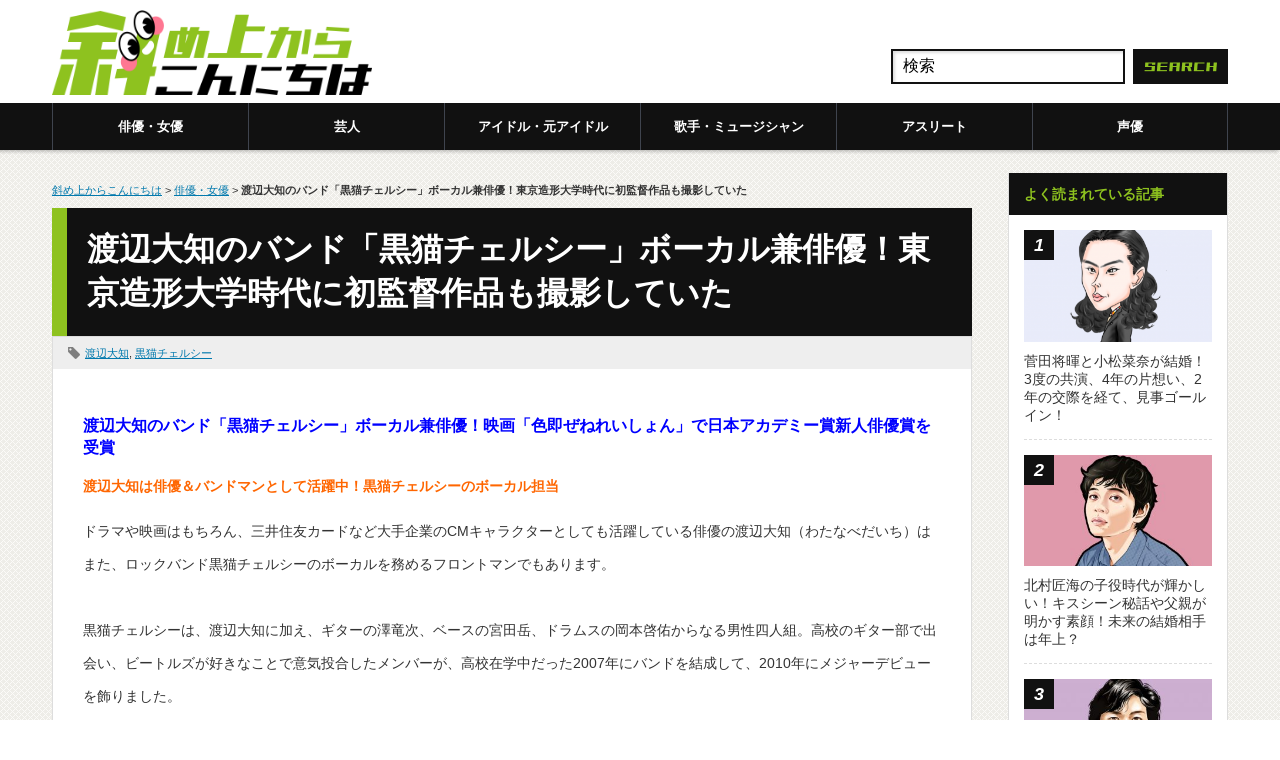

--- FILE ---
content_type: text/html; charset=UTF-8
request_url: https://anincline.com/watanabe-daichi/
body_size: 18943
content:
<!DOCTYPE html PUBLIC "-//W3C//DTD XHTML 1.1//EN" "https://www.w3.org/TR/xhtml11/DTD/xhtml11.dtd">
<!--[if lt IE 9]><html xmlns="https://www.w3.org/1999/xhtml" class="ie"><![endif]-->
<!--[if (gt IE 9)|!(IE)]><!--><html xmlns="https://www.w3.org/1999/xhtml"><!--<![endif]-->
<head>
<meta http-equiv="Content-Type" content="text/html; charset=UTF-8" />
<meta http-equiv="X-UA-Compatible" content="IE=edge,chrome=1" />
<meta name="viewport" content="width=device-width" />
<title>渡辺大知のバンド「黒猫チェルシー」ボーカル兼俳優！東京造形大学時代に初監督作品も撮影していた | 斜め上からこんにちは（芸能人、有名人の過去、今、未来を応援するブログ！）</title>
<link rel="alternate" type="application/rss+xml" title="斜め上からこんにちは（芸能人、有名人の過去、今、未来を応援するブログ！） RSS Feed" href="https://anincline.com/feed/" />
<link rel="alternate" type="application/atom+xml" title="斜め上からこんにちは（芸能人、有名人の過去、今、未来を応援するブログ！） Atom Feed" href="https://anincline.com/feed/atom/" /> 
<link rel="pingback" href="https://anincline.com/xmlrpc.php" />


 

		<!-- All in One SEO 4.9.3 - aioseo.com -->
	<meta name="description" content="渡辺大知のバンド「黒猫チェルシー」ボーカル兼俳優！映画「色即ぜねれいしょん」で日本アカデミー賞新人俳優賞を受賞" />
	<meta name="robots" content="max-image-preview:large" />
	<meta name="author" content="takehanamaru"/>
	<link rel="canonical" href="https://anincline.com/watanabe-daichi/" />
	<meta name="generator" content="All in One SEO (AIOSEO) 4.9.3" />
		<meta property="og:locale" content="ja_JP" />
		<meta property="og:site_name" content="斜め上からこんにちは（芸能人、有名人の過去、今、未来を応援するブログ！） | 芸能人の過去、今、未来を斜め上から応援!!" />
		<meta property="og:type" content="article" />
		<meta property="og:title" content="渡辺大知のバンド「黒猫チェルシー」ボーカル兼俳優！東京造形大学時代に初監督作品も撮影していた | 斜め上からこんにちは（芸能人、有名人の過去、今、未来を応援するブログ！）" />
		<meta property="og:description" content="渡辺大知のバンド「黒猫チェルシー」ボーカル兼俳優！映画「色即ぜねれいしょん」で日本アカデミー賞新人俳優賞を受賞" />
		<meta property="og:url" content="https://anincline.com/watanabe-daichi/" />
		<meta property="article:published_time" content="2017-10-29T00:00:22+00:00" />
		<meta property="article:modified_time" content="2017-10-27T03:40:26+00:00" />
		<meta name="twitter:card" content="summary" />
		<meta name="twitter:title" content="渡辺大知のバンド「黒猫チェルシー」ボーカル兼俳優！東京造形大学時代に初監督作品も撮影していた | 斜め上からこんにちは（芸能人、有名人の過去、今、未来を応援するブログ！）" />
		<meta name="twitter:description" content="渡辺大知のバンド「黒猫チェルシー」ボーカル兼俳優！映画「色即ぜねれいしょん」で日本アカデミー賞新人俳優賞を受賞" />
		<script type="application/ld+json" class="aioseo-schema">
			{"@context":"https:\/\/schema.org","@graph":[{"@type":"Article","@id":"https:\/\/anincline.com\/watanabe-daichi\/#article","name":"\u6e21\u8fba\u5927\u77e5\u306e\u30d0\u30f3\u30c9\u300c\u9ed2\u732b\u30c1\u30a7\u30eb\u30b7\u30fc\u300d\u30dc\u30fc\u30ab\u30eb\u517c\u4ff3\u512a\uff01\u6771\u4eac\u9020\u5f62\u5927\u5b66\u6642\u4ee3\u306b\u521d\u76e3\u7763\u4f5c\u54c1\u3082\u64ae\u5f71\u3057\u3066\u3044\u305f | \u659c\u3081\u4e0a\u304b\u3089\u3053\u3093\u306b\u3061\u306f\uff08\u82b8\u80fd\u4eba\u3001\u6709\u540d\u4eba\u306e\u904e\u53bb\u3001\u4eca\u3001\u672a\u6765\u3092\u5fdc\u63f4\u3059\u308b\u30d6\u30ed\u30b0\uff01\uff09","headline":"\u6e21\u8fba\u5927\u77e5\u306e\u30d0\u30f3\u30c9\u300c\u9ed2\u732b\u30c1\u30a7\u30eb\u30b7\u30fc\u300d\u30dc\u30fc\u30ab\u30eb\u517c\u4ff3\u512a\uff01\u6771\u4eac\u9020\u5f62\u5927\u5b66\u6642\u4ee3\u306b\u521d\u76e3\u7763\u4f5c\u54c1\u3082\u64ae\u5f71\u3057\u3066\u3044\u305f","author":{"@id":"https:\/\/anincline.com\/author\/takehanamaru\/#author"},"publisher":{"@id":"https:\/\/anincline.com\/#organization"},"datePublished":"2017-10-29T09:00:22+09:00","dateModified":"2017-10-27T12:40:26+09:00","inLanguage":"ja","mainEntityOfPage":{"@id":"https:\/\/anincline.com\/watanabe-daichi\/#webpage"},"isPartOf":{"@id":"https:\/\/anincline.com\/watanabe-daichi\/#webpage"},"articleSection":"\u4ff3\u512a\u30fb\u5973\u512a, \u6b4c\u624b\u30fb\u30df\u30e5\u30fc\u30b8\u30b7\u30e3\u30f3, \u6e21\u8fba\u5927\u77e5, \u9ed2\u732b\u30c1\u30a7\u30eb\u30b7\u30fc"},{"@type":"BreadcrumbList","@id":"https:\/\/anincline.com\/watanabe-daichi\/#breadcrumblist","itemListElement":[{"@type":"ListItem","@id":"https:\/\/anincline.com#listItem","position":1,"name":"Home","item":"https:\/\/anincline.com","nextItem":{"@type":"ListItem","@id":"https:\/\/anincline.com\/category\/%e4%bf%b3%e5%84%aa%e3%83%bb%e5%a5%b3%e5%84%aa\/#listItem","name":"\u4ff3\u512a\u30fb\u5973\u512a"}},{"@type":"ListItem","@id":"https:\/\/anincline.com\/category\/%e4%bf%b3%e5%84%aa%e3%83%bb%e5%a5%b3%e5%84%aa\/#listItem","position":2,"name":"\u4ff3\u512a\u30fb\u5973\u512a","item":"https:\/\/anincline.com\/category\/%e4%bf%b3%e5%84%aa%e3%83%bb%e5%a5%b3%e5%84%aa\/","nextItem":{"@type":"ListItem","@id":"https:\/\/anincline.com\/watanabe-daichi\/#listItem","name":"\u6e21\u8fba\u5927\u77e5\u306e\u30d0\u30f3\u30c9\u300c\u9ed2\u732b\u30c1\u30a7\u30eb\u30b7\u30fc\u300d\u30dc\u30fc\u30ab\u30eb\u517c\u4ff3\u512a\uff01\u6771\u4eac\u9020\u5f62\u5927\u5b66\u6642\u4ee3\u306b\u521d\u76e3\u7763\u4f5c\u54c1\u3082\u64ae\u5f71\u3057\u3066\u3044\u305f"},"previousItem":{"@type":"ListItem","@id":"https:\/\/anincline.com#listItem","name":"Home"}},{"@type":"ListItem","@id":"https:\/\/anincline.com\/watanabe-daichi\/#listItem","position":3,"name":"\u6e21\u8fba\u5927\u77e5\u306e\u30d0\u30f3\u30c9\u300c\u9ed2\u732b\u30c1\u30a7\u30eb\u30b7\u30fc\u300d\u30dc\u30fc\u30ab\u30eb\u517c\u4ff3\u512a\uff01\u6771\u4eac\u9020\u5f62\u5927\u5b66\u6642\u4ee3\u306b\u521d\u76e3\u7763\u4f5c\u54c1\u3082\u64ae\u5f71\u3057\u3066\u3044\u305f","previousItem":{"@type":"ListItem","@id":"https:\/\/anincline.com\/category\/%e4%bf%b3%e5%84%aa%e3%83%bb%e5%a5%b3%e5%84%aa\/#listItem","name":"\u4ff3\u512a\u30fb\u5973\u512a"}}]},{"@type":"Organization","@id":"https:\/\/anincline.com\/#organization","name":"\u659c\u3081\u4e0a\u304b\u3089\u3053\u3093\u306b\u3061\u306f\uff08\u82b8\u80fd\u4eba\u3001\u6709\u540d\u4eba\u306e\u904e\u53bb\u3001\u4eca\u3001\u672a\u6765\u3092\u5fdc\u63f4\u3059\u308b\u30d6\u30ed\u30b0\uff01\uff09","description":"\u82b8\u80fd\u4eba\u306e\u904e\u53bb\u3001\u4eca\u3001\u672a\u6765\u3092\u659c\u3081\u4e0a\u304b\u3089\u5fdc\u63f4!!","url":"https:\/\/anincline.com\/"},{"@type":"Person","@id":"https:\/\/anincline.com\/author\/takehanamaru\/#author","url":"https:\/\/anincline.com\/author\/takehanamaru\/","name":"takehanamaru","image":{"@type":"ImageObject","@id":"https:\/\/anincline.com\/watanabe-daichi\/#authorImage","url":"https:\/\/secure.gravatar.com\/avatar\/19452cf9fffd77ea8d031fd02e6e08f101d9f3058354ff0267ddf369f801fe5d?s=96&d=retro&r=g","width":96,"height":96,"caption":"takehanamaru"}},{"@type":"WebPage","@id":"https:\/\/anincline.com\/watanabe-daichi\/#webpage","url":"https:\/\/anincline.com\/watanabe-daichi\/","name":"\u6e21\u8fba\u5927\u77e5\u306e\u30d0\u30f3\u30c9\u300c\u9ed2\u732b\u30c1\u30a7\u30eb\u30b7\u30fc\u300d\u30dc\u30fc\u30ab\u30eb\u517c\u4ff3\u512a\uff01\u6771\u4eac\u9020\u5f62\u5927\u5b66\u6642\u4ee3\u306b\u521d\u76e3\u7763\u4f5c\u54c1\u3082\u64ae\u5f71\u3057\u3066\u3044\u305f | \u659c\u3081\u4e0a\u304b\u3089\u3053\u3093\u306b\u3061\u306f\uff08\u82b8\u80fd\u4eba\u3001\u6709\u540d\u4eba\u306e\u904e\u53bb\u3001\u4eca\u3001\u672a\u6765\u3092\u5fdc\u63f4\u3059\u308b\u30d6\u30ed\u30b0\uff01\uff09","description":"\u6e21\u8fba\u5927\u77e5\u306e\u30d0\u30f3\u30c9\u300c\u9ed2\u732b\u30c1\u30a7\u30eb\u30b7\u30fc\u300d\u30dc\u30fc\u30ab\u30eb\u517c\u4ff3\u512a\uff01\u6620\u753b\u300c\u8272\u5373\u305c\u306d\u308c\u3044\u3057\u3087\u3093\u300d\u3067\u65e5\u672c\u30a2\u30ab\u30c7\u30df\u30fc\u8cde\u65b0\u4eba\u4ff3\u512a\u8cde\u3092\u53d7\u8cde","inLanguage":"ja","isPartOf":{"@id":"https:\/\/anincline.com\/#website"},"breadcrumb":{"@id":"https:\/\/anincline.com\/watanabe-daichi\/#breadcrumblist"},"author":{"@id":"https:\/\/anincline.com\/author\/takehanamaru\/#author"},"creator":{"@id":"https:\/\/anincline.com\/author\/takehanamaru\/#author"},"datePublished":"2017-10-29T09:00:22+09:00","dateModified":"2017-10-27T12:40:26+09:00"},{"@type":"WebSite","@id":"https:\/\/anincline.com\/#website","url":"https:\/\/anincline.com\/","name":"\u659c\u3081\u4e0a\u304b\u3089\u3053\u3093\u306b\u3061\u306f\uff08\u82b8\u80fd\u4eba\u3001\u6709\u540d\u4eba\u306e\u904e\u53bb\u3001\u4eca\u3001\u672a\u6765\u3092\u5fdc\u63f4\u3059\u308b\u30d6\u30ed\u30b0\uff01\uff09","description":"\u82b8\u80fd\u4eba\u306e\u904e\u53bb\u3001\u4eca\u3001\u672a\u6765\u3092\u659c\u3081\u4e0a\u304b\u3089\u5fdc\u63f4!!","inLanguage":"ja","publisher":{"@id":"https:\/\/anincline.com\/#organization"}}]}
		</script>
		<!-- All in One SEO -->

<script type="text/javascript" id="wpp-js" src="https://anincline.com/wp-content/plugins/wordpress-popular-posts/assets/js/wpp.min.js?ver=7.2.0" data-sampling="1" data-sampling-rate="100" data-api-url="https://anincline.com/wp-json/wordpress-popular-posts" data-post-id="20558" data-token="ceed9bf04f" data-lang="0" data-debug="0"></script>
<link rel="alternate" type="application/rss+xml" title="斜め上からこんにちは（芸能人、有名人の過去、今、未来を応援するブログ！） &raquo; 渡辺大知のバンド「黒猫チェルシー」ボーカル兼俳優！東京造形大学時代に初監督作品も撮影していた のコメントのフィード" href="https://anincline.com/watanabe-daichi/feed/" />
<link rel="alternate" title="oEmbed (JSON)" type="application/json+oembed" href="https://anincline.com/wp-json/oembed/1.0/embed?url=https%3A%2F%2Fanincline.com%2Fwatanabe-daichi%2F" />
<link rel="alternate" title="oEmbed (XML)" type="text/xml+oembed" href="https://anincline.com/wp-json/oembed/1.0/embed?url=https%3A%2F%2Fanincline.com%2Fwatanabe-daichi%2F&#038;format=xml" />
<!-- anincline.com is managing ads with Advanced Ads --><script id="aninc-ready">
			window.advanced_ads_ready=function(e,a){a=a||"complete";var d=function(e){return"interactive"===a?"loading"!==e:"complete"===e};d(document.readyState)?e():document.addEventListener("readystatechange",(function(a){d(a.target.readyState)&&e()}),{once:"interactive"===a})},window.advanced_ads_ready_queue=window.advanced_ads_ready_queue||[];		</script>
		<style id='wp-img-auto-sizes-contain-inline-css' type='text/css'>
img:is([sizes=auto i],[sizes^="auto," i]){contain-intrinsic-size:3000px 1500px}
/*# sourceURL=wp-img-auto-sizes-contain-inline-css */
</style>
<style id='wp-emoji-styles-inline-css' type='text/css'>

	img.wp-smiley, img.emoji {
		display: inline !important;
		border: none !important;
		box-shadow: none !important;
		height: 1em !important;
		width: 1em !important;
		margin: 0 0.07em !important;
		vertical-align: -0.1em !important;
		background: none !important;
		padding: 0 !important;
	}
/*# sourceURL=wp-emoji-styles-inline-css */
</style>
<style id='wp-block-library-inline-css' type='text/css'>
:root{--wp-block-synced-color:#7a00df;--wp-block-synced-color--rgb:122,0,223;--wp-bound-block-color:var(--wp-block-synced-color);--wp-editor-canvas-background:#ddd;--wp-admin-theme-color:#007cba;--wp-admin-theme-color--rgb:0,124,186;--wp-admin-theme-color-darker-10:#006ba1;--wp-admin-theme-color-darker-10--rgb:0,107,160.5;--wp-admin-theme-color-darker-20:#005a87;--wp-admin-theme-color-darker-20--rgb:0,90,135;--wp-admin-border-width-focus:2px}@media (min-resolution:192dpi){:root{--wp-admin-border-width-focus:1.5px}}.wp-element-button{cursor:pointer}:root .has-very-light-gray-background-color{background-color:#eee}:root .has-very-dark-gray-background-color{background-color:#313131}:root .has-very-light-gray-color{color:#eee}:root .has-very-dark-gray-color{color:#313131}:root .has-vivid-green-cyan-to-vivid-cyan-blue-gradient-background{background:linear-gradient(135deg,#00d084,#0693e3)}:root .has-purple-crush-gradient-background{background:linear-gradient(135deg,#34e2e4,#4721fb 50%,#ab1dfe)}:root .has-hazy-dawn-gradient-background{background:linear-gradient(135deg,#faaca8,#dad0ec)}:root .has-subdued-olive-gradient-background{background:linear-gradient(135deg,#fafae1,#67a671)}:root .has-atomic-cream-gradient-background{background:linear-gradient(135deg,#fdd79a,#004a59)}:root .has-nightshade-gradient-background{background:linear-gradient(135deg,#330968,#31cdcf)}:root .has-midnight-gradient-background{background:linear-gradient(135deg,#020381,#2874fc)}:root{--wp--preset--font-size--normal:16px;--wp--preset--font-size--huge:42px}.has-regular-font-size{font-size:1em}.has-larger-font-size{font-size:2.625em}.has-normal-font-size{font-size:var(--wp--preset--font-size--normal)}.has-huge-font-size{font-size:var(--wp--preset--font-size--huge)}.has-text-align-center{text-align:center}.has-text-align-left{text-align:left}.has-text-align-right{text-align:right}.has-fit-text{white-space:nowrap!important}#end-resizable-editor-section{display:none}.aligncenter{clear:both}.items-justified-left{justify-content:flex-start}.items-justified-center{justify-content:center}.items-justified-right{justify-content:flex-end}.items-justified-space-between{justify-content:space-between}.screen-reader-text{border:0;clip-path:inset(50%);height:1px;margin:-1px;overflow:hidden;padding:0;position:absolute;width:1px;word-wrap:normal!important}.screen-reader-text:focus{background-color:#ddd;clip-path:none;color:#444;display:block;font-size:1em;height:auto;left:5px;line-height:normal;padding:15px 23px 14px;text-decoration:none;top:5px;width:auto;z-index:100000}html :where(.has-border-color){border-style:solid}html :where([style*=border-top-color]){border-top-style:solid}html :where([style*=border-right-color]){border-right-style:solid}html :where([style*=border-bottom-color]){border-bottom-style:solid}html :where([style*=border-left-color]){border-left-style:solid}html :where([style*=border-width]){border-style:solid}html :where([style*=border-top-width]){border-top-style:solid}html :where([style*=border-right-width]){border-right-style:solid}html :where([style*=border-bottom-width]){border-bottom-style:solid}html :where([style*=border-left-width]){border-left-style:solid}html :where(img[class*=wp-image-]){height:auto;max-width:100%}:where(figure){margin:0 0 1em}html :where(.is-position-sticky){--wp-admin--admin-bar--position-offset:var(--wp-admin--admin-bar--height,0px)}@media screen and (max-width:600px){html :where(.is-position-sticky){--wp-admin--admin-bar--position-offset:0px}}

/*# sourceURL=wp-block-library-inline-css */
</style><style id='global-styles-inline-css' type='text/css'>
:root{--wp--preset--aspect-ratio--square: 1;--wp--preset--aspect-ratio--4-3: 4/3;--wp--preset--aspect-ratio--3-4: 3/4;--wp--preset--aspect-ratio--3-2: 3/2;--wp--preset--aspect-ratio--2-3: 2/3;--wp--preset--aspect-ratio--16-9: 16/9;--wp--preset--aspect-ratio--9-16: 9/16;--wp--preset--color--black: #000000;--wp--preset--color--cyan-bluish-gray: #abb8c3;--wp--preset--color--white: #ffffff;--wp--preset--color--pale-pink: #f78da7;--wp--preset--color--vivid-red: #cf2e2e;--wp--preset--color--luminous-vivid-orange: #ff6900;--wp--preset--color--luminous-vivid-amber: #fcb900;--wp--preset--color--light-green-cyan: #7bdcb5;--wp--preset--color--vivid-green-cyan: #00d084;--wp--preset--color--pale-cyan-blue: #8ed1fc;--wp--preset--color--vivid-cyan-blue: #0693e3;--wp--preset--color--vivid-purple: #9b51e0;--wp--preset--gradient--vivid-cyan-blue-to-vivid-purple: linear-gradient(135deg,rgb(6,147,227) 0%,rgb(155,81,224) 100%);--wp--preset--gradient--light-green-cyan-to-vivid-green-cyan: linear-gradient(135deg,rgb(122,220,180) 0%,rgb(0,208,130) 100%);--wp--preset--gradient--luminous-vivid-amber-to-luminous-vivid-orange: linear-gradient(135deg,rgb(252,185,0) 0%,rgb(255,105,0) 100%);--wp--preset--gradient--luminous-vivid-orange-to-vivid-red: linear-gradient(135deg,rgb(255,105,0) 0%,rgb(207,46,46) 100%);--wp--preset--gradient--very-light-gray-to-cyan-bluish-gray: linear-gradient(135deg,rgb(238,238,238) 0%,rgb(169,184,195) 100%);--wp--preset--gradient--cool-to-warm-spectrum: linear-gradient(135deg,rgb(74,234,220) 0%,rgb(151,120,209) 20%,rgb(207,42,186) 40%,rgb(238,44,130) 60%,rgb(251,105,98) 80%,rgb(254,248,76) 100%);--wp--preset--gradient--blush-light-purple: linear-gradient(135deg,rgb(255,206,236) 0%,rgb(152,150,240) 100%);--wp--preset--gradient--blush-bordeaux: linear-gradient(135deg,rgb(254,205,165) 0%,rgb(254,45,45) 50%,rgb(107,0,62) 100%);--wp--preset--gradient--luminous-dusk: linear-gradient(135deg,rgb(255,203,112) 0%,rgb(199,81,192) 50%,rgb(65,88,208) 100%);--wp--preset--gradient--pale-ocean: linear-gradient(135deg,rgb(255,245,203) 0%,rgb(182,227,212) 50%,rgb(51,167,181) 100%);--wp--preset--gradient--electric-grass: linear-gradient(135deg,rgb(202,248,128) 0%,rgb(113,206,126) 100%);--wp--preset--gradient--midnight: linear-gradient(135deg,rgb(2,3,129) 0%,rgb(40,116,252) 100%);--wp--preset--font-size--small: 13px;--wp--preset--font-size--medium: 20px;--wp--preset--font-size--large: 36px;--wp--preset--font-size--x-large: 42px;--wp--preset--spacing--20: 0.44rem;--wp--preset--spacing--30: 0.67rem;--wp--preset--spacing--40: 1rem;--wp--preset--spacing--50: 1.5rem;--wp--preset--spacing--60: 2.25rem;--wp--preset--spacing--70: 3.38rem;--wp--preset--spacing--80: 5.06rem;--wp--preset--shadow--natural: 6px 6px 9px rgba(0, 0, 0, 0.2);--wp--preset--shadow--deep: 12px 12px 50px rgba(0, 0, 0, 0.4);--wp--preset--shadow--sharp: 6px 6px 0px rgba(0, 0, 0, 0.2);--wp--preset--shadow--outlined: 6px 6px 0px -3px rgb(255, 255, 255), 6px 6px rgb(0, 0, 0);--wp--preset--shadow--crisp: 6px 6px 0px rgb(0, 0, 0);}:where(.is-layout-flex){gap: 0.5em;}:where(.is-layout-grid){gap: 0.5em;}body .is-layout-flex{display: flex;}.is-layout-flex{flex-wrap: wrap;align-items: center;}.is-layout-flex > :is(*, div){margin: 0;}body .is-layout-grid{display: grid;}.is-layout-grid > :is(*, div){margin: 0;}:where(.wp-block-columns.is-layout-flex){gap: 2em;}:where(.wp-block-columns.is-layout-grid){gap: 2em;}:where(.wp-block-post-template.is-layout-flex){gap: 1.25em;}:where(.wp-block-post-template.is-layout-grid){gap: 1.25em;}.has-black-color{color: var(--wp--preset--color--black) !important;}.has-cyan-bluish-gray-color{color: var(--wp--preset--color--cyan-bluish-gray) !important;}.has-white-color{color: var(--wp--preset--color--white) !important;}.has-pale-pink-color{color: var(--wp--preset--color--pale-pink) !important;}.has-vivid-red-color{color: var(--wp--preset--color--vivid-red) !important;}.has-luminous-vivid-orange-color{color: var(--wp--preset--color--luminous-vivid-orange) !important;}.has-luminous-vivid-amber-color{color: var(--wp--preset--color--luminous-vivid-amber) !important;}.has-light-green-cyan-color{color: var(--wp--preset--color--light-green-cyan) !important;}.has-vivid-green-cyan-color{color: var(--wp--preset--color--vivid-green-cyan) !important;}.has-pale-cyan-blue-color{color: var(--wp--preset--color--pale-cyan-blue) !important;}.has-vivid-cyan-blue-color{color: var(--wp--preset--color--vivid-cyan-blue) !important;}.has-vivid-purple-color{color: var(--wp--preset--color--vivid-purple) !important;}.has-black-background-color{background-color: var(--wp--preset--color--black) !important;}.has-cyan-bluish-gray-background-color{background-color: var(--wp--preset--color--cyan-bluish-gray) !important;}.has-white-background-color{background-color: var(--wp--preset--color--white) !important;}.has-pale-pink-background-color{background-color: var(--wp--preset--color--pale-pink) !important;}.has-vivid-red-background-color{background-color: var(--wp--preset--color--vivid-red) !important;}.has-luminous-vivid-orange-background-color{background-color: var(--wp--preset--color--luminous-vivid-orange) !important;}.has-luminous-vivid-amber-background-color{background-color: var(--wp--preset--color--luminous-vivid-amber) !important;}.has-light-green-cyan-background-color{background-color: var(--wp--preset--color--light-green-cyan) !important;}.has-vivid-green-cyan-background-color{background-color: var(--wp--preset--color--vivid-green-cyan) !important;}.has-pale-cyan-blue-background-color{background-color: var(--wp--preset--color--pale-cyan-blue) !important;}.has-vivid-cyan-blue-background-color{background-color: var(--wp--preset--color--vivid-cyan-blue) !important;}.has-vivid-purple-background-color{background-color: var(--wp--preset--color--vivid-purple) !important;}.has-black-border-color{border-color: var(--wp--preset--color--black) !important;}.has-cyan-bluish-gray-border-color{border-color: var(--wp--preset--color--cyan-bluish-gray) !important;}.has-white-border-color{border-color: var(--wp--preset--color--white) !important;}.has-pale-pink-border-color{border-color: var(--wp--preset--color--pale-pink) !important;}.has-vivid-red-border-color{border-color: var(--wp--preset--color--vivid-red) !important;}.has-luminous-vivid-orange-border-color{border-color: var(--wp--preset--color--luminous-vivid-orange) !important;}.has-luminous-vivid-amber-border-color{border-color: var(--wp--preset--color--luminous-vivid-amber) !important;}.has-light-green-cyan-border-color{border-color: var(--wp--preset--color--light-green-cyan) !important;}.has-vivid-green-cyan-border-color{border-color: var(--wp--preset--color--vivid-green-cyan) !important;}.has-pale-cyan-blue-border-color{border-color: var(--wp--preset--color--pale-cyan-blue) !important;}.has-vivid-cyan-blue-border-color{border-color: var(--wp--preset--color--vivid-cyan-blue) !important;}.has-vivid-purple-border-color{border-color: var(--wp--preset--color--vivid-purple) !important;}.has-vivid-cyan-blue-to-vivid-purple-gradient-background{background: var(--wp--preset--gradient--vivid-cyan-blue-to-vivid-purple) !important;}.has-light-green-cyan-to-vivid-green-cyan-gradient-background{background: var(--wp--preset--gradient--light-green-cyan-to-vivid-green-cyan) !important;}.has-luminous-vivid-amber-to-luminous-vivid-orange-gradient-background{background: var(--wp--preset--gradient--luminous-vivid-amber-to-luminous-vivid-orange) !important;}.has-luminous-vivid-orange-to-vivid-red-gradient-background{background: var(--wp--preset--gradient--luminous-vivid-orange-to-vivid-red) !important;}.has-very-light-gray-to-cyan-bluish-gray-gradient-background{background: var(--wp--preset--gradient--very-light-gray-to-cyan-bluish-gray) !important;}.has-cool-to-warm-spectrum-gradient-background{background: var(--wp--preset--gradient--cool-to-warm-spectrum) !important;}.has-blush-light-purple-gradient-background{background: var(--wp--preset--gradient--blush-light-purple) !important;}.has-blush-bordeaux-gradient-background{background: var(--wp--preset--gradient--blush-bordeaux) !important;}.has-luminous-dusk-gradient-background{background: var(--wp--preset--gradient--luminous-dusk) !important;}.has-pale-ocean-gradient-background{background: var(--wp--preset--gradient--pale-ocean) !important;}.has-electric-grass-gradient-background{background: var(--wp--preset--gradient--electric-grass) !important;}.has-midnight-gradient-background{background: var(--wp--preset--gradient--midnight) !important;}.has-small-font-size{font-size: var(--wp--preset--font-size--small) !important;}.has-medium-font-size{font-size: var(--wp--preset--font-size--medium) !important;}.has-large-font-size{font-size: var(--wp--preset--font-size--large) !important;}.has-x-large-font-size{font-size: var(--wp--preset--font-size--x-large) !important;}
/*# sourceURL=global-styles-inline-css */
</style>

<style id='classic-theme-styles-inline-css' type='text/css'>
/*! This file is auto-generated */
.wp-block-button__link{color:#fff;background-color:#32373c;border-radius:9999px;box-shadow:none;text-decoration:none;padding:calc(.667em + 2px) calc(1.333em + 2px);font-size:1.125em}.wp-block-file__button{background:#32373c;color:#fff;text-decoration:none}
/*# sourceURL=/wp-includes/css/classic-themes.min.css */
</style>
<link rel='stylesheet' id='wordpress-popular-posts-css-css' href='https://anincline.com/wp-content/plugins/wordpress-popular-posts/assets/css/wpp.css?ver=7.2.0' type='text/css' media='all' />
<link rel='stylesheet' id='tablepress-default-css' href='https://anincline.com/wp-content/plugins/tablepress/css/build/default.css?ver=2.4.4' type='text/css' media='all' />
<script type="text/javascript" src="https://anincline.com/wp-includes/js/jquery/jquery.min.js?ver=3.7.1" id="jquery-core-js"></script>
<script type="text/javascript" src="https://anincline.com/wp-includes/js/jquery/jquery-migrate.min.js?ver=3.4.1" id="jquery-migrate-js"></script>
<link rel="https://api.w.org/" href="https://anincline.com/wp-json/" /><link rel="alternate" title="JSON" type="application/json" href="https://anincline.com/wp-json/wp/v2/posts/20558" /><link rel='shortlink' href='https://anincline.com/?p=20558' />
                <script>
                    var ajaxUrl = 'https://anincline.com/wp-admin/admin-ajax.php';
                </script>
                    <style id="wpp-loading-animation-styles">@-webkit-keyframes bgslide{from{background-position-x:0}to{background-position-x:-200%}}@keyframes bgslide{from{background-position-x:0}to{background-position-x:-200%}}.wpp-widget-block-placeholder,.wpp-shortcode-placeholder{margin:0 auto;width:60px;height:3px;background:#dd3737;background:linear-gradient(90deg,#dd3737 0%,#571313 10%,#dd3737 100%);background-size:200% auto;border-radius:3px;-webkit-animation:bgslide 1s infinite linear;animation:bgslide 1s infinite linear}</style>
                  <meta name="onesignal" content="wordpress-plugin"/>
            <script>

      window.OneSignalDeferred = window.OneSignalDeferred || [];

      OneSignalDeferred.push(function(OneSignal) {
        var oneSignal_options = {};
        window._oneSignalInitOptions = oneSignal_options;

        oneSignal_options['serviceWorkerParam'] = { scope: '/' };
oneSignal_options['serviceWorkerPath'] = 'OneSignalSDKWorker.js.php';

        OneSignal.Notifications.setDefaultUrl("https://anincline.com");

        oneSignal_options['wordpress'] = true;
oneSignal_options['appId'] = '499eacd6-80c8-4097-bf6e-e3ab2c82290d';
oneSignal_options['allowLocalhostAsSecureOrigin'] = true;
oneSignal_options['welcomeNotification'] = { };
oneSignal_options['welcomeNotification']['title'] = "";
oneSignal_options['welcomeNotification']['message'] = "ご登録ありがとうございます！";
oneSignal_options['path'] = "https://anincline.com/wp-content/plugins/onesignal-free-web-push-notifications/sdk_files/";
oneSignal_options['safari_web_id'] = "web.onesignal.auto.028d9952-ba2c-477b-babc-6aee5c5ba0de";
oneSignal_options['promptOptions'] = { };
oneSignal_options['notifyButton'] = { };
oneSignal_options['notifyButton']['enable'] = true;
oneSignal_options['notifyButton']['position'] = 'bottom-right';
oneSignal_options['notifyButton']['theme'] = 'default';
oneSignal_options['notifyButton']['size'] = 'medium';
oneSignal_options['notifyButton']['showCredit'] = true;
oneSignal_options['notifyButton']['text'] = {};
              OneSignal.init(window._oneSignalInitOptions);
              OneSignal.Slidedown.promptPush()      });

      function documentInitOneSignal() {
        var oneSignal_elements = document.getElementsByClassName("OneSignal-prompt");

        var oneSignalLinkClickHandler = function(event) { OneSignal.Notifications.requestPermission(); event.preventDefault(); };        for(var i = 0; i < oneSignal_elements.length; i++)
          oneSignal_elements[i].addEventListener('click', oneSignalLinkClickHandler, false);
      }

      if (document.readyState === 'complete') {
           documentInitOneSignal();
      }
      else {
           window.addEventListener("load", function(event){
               documentInitOneSignal();
          });
      }
    </script>
<link rel="icon" href="https://anincline.com/wp-content/uploads/2022/01/cropped-ico-naname-32x32.png" sizes="32x32" />
<link rel="icon" href="https://anincline.com/wp-content/uploads/2022/01/cropped-ico-naname-192x192.png" sizes="192x192" />
<link rel="apple-touch-icon" href="https://anincline.com/wp-content/uploads/2022/01/cropped-ico-naname-180x180.png" />
<meta name="msapplication-TileImage" content="https://anincline.com/wp-content/uploads/2022/01/cropped-ico-naname-270x270.png" />

<script type="text/javascript" src="https://anincline.com/wp-content/themes/nanameue/js/jquery.li-scroller.1.0.js"></script>
<script type="text/javascript">
jQuery(document).ready(function($){
 $("#newslist").liScroll({travelocity: 0.08});
});
</script>

	
<!-- Global site tag (gtag.js) - Google Analytics(GA4) -->
<script async src="https://www.googletagmanager.com/gtag/js?id=G-GQCJ0PFW6W"></script>
<script>
  window.dataLayer = window.dataLayer || [];
  function gtag(){dataLayer.push(arguments);}
  gtag('js', new Date());

  gtag('config', 'G-GQCJ0PFW6W');
</script>
	
<!-- Cxense script begin -->
<script type="text/javascript">
var cX = cX || {}; cX.callQueue = cX.callQueue || [];
cX.callQueue.push(['setSiteId', '1131769820301761813']);
cX.callQueue.push(['sendPageViewEvent']);
</script>
<script type="text/javascript">
(function(d,s,e,t){e=d.createElement(s);e.type='text/java'+s;e.async='async';
e.src='http'+('https:'===location.protocol?'s://s':'://')+'cdn.cxense.com/cx.js';
t=d.getElementsByTagName(s)[0];t.parentNode.insertBefore(e,t);})(document,'script');
</script>
<script type="text/javascript">
window.cXcustom = window.cXcustom || function() {(window.cXcustom.q = window.cXcustom.q || []).push(arguments)};
var cx_reading_params = {origin: "iid-readingarea", persistedQueryId: "15c3b0f7959c0a5253661fd62c00966d7e8428e9"};
var cx_click_params = {origin: "iid-click", persistedQueryId: "15c3b0f7959c0a5253661fd62c00966d7e8428e9"};
cXcustom("scrollDepth", function(pos){cX.sendEvent("scroll", {pos_in_page:String(pos)+'%'}, cx_reading_params);} , 0, '', false, 1000);
cXcustom("scrollDepth", function(pos){cX.sendEvent("scroll", {pos_in_article:String(pos)+'%'}, cx_reading_params);}, 1, 'cXenseParse', true, 1000);
cXcustom("externalLink", function(area, params) {cX.sendEvent("linkclick", {area: area, text: params.text, href: params.href}, cx_click_params);});
cX.callQueue.push(['invoke', function() {
  cX.loadScript("https://anincline.com/wp-content/themes/nanameue/js/cx-scrolldepth.js");
}]);
</script>
<!-- Cxense script end -->

<!-- Google ADX -->
<script>console.log('dp')</script>

<script async src="https://securepubads.g.doubleclick.net/tag/js/gpt.js"></script>
<script>
  window.googletag = window.googletag || {cmd: []};
  //googletag.cmd.push(function() {
    //googletag.defineSlot('/2261101/113010001', [[300, 250], [336, 280]], 'div-gpt-ad-article1').addService(googletag.pubads());
    //googletag.defineSlot('/2261101/113010002', [[300, 250], [336, 280]], 'div-gpt-ad-article2').addService(googletag.pubads());
    //googletag.defineSlot('/2261101/113010003', [[300, 250], [336, 280]], 'div-gpt-ad-article3').addService(googletag.pubads());
    //googletag.pubads().enableSingleRequest();
    //googletag.enableServices();
  //});
</script>


<link rel="stylesheet" href="https://anincline.com/wp-content/themes/nanameue/style.css?ver=1" type="text/css" />
<link rel="stylesheet" href="https://anincline.com/wp-content/themes/nanameue/comment-style.css?ver=1" type="text/css" />

<link rel="stylesheet" media="screen and (min-width:641px)" href="https://anincline.com/wp-content/themes/nanameue/style_pc.css?ver=1" type="text/css" />
<link rel="stylesheet" media="screen and (max-width:640px)" href="https://anincline.com/wp-content/themes/nanameue/style_sp.css?ver=1" type="text/css" />

<link rel="stylesheet" href="https://anincline.com/wp-content/themes/nanameue/japanese.css?ver=1" type="text/css" />

<script type="text/javascript" src="https://anincline.com/wp-content/themes/nanameue/js/jscript.js?ver=1"></script>
<script type="text/javascript" src="https://anincline.com/wp-content/themes/nanameue/js/scroll.js?ver=1"></script>
<script type="text/javascript" src="https://anincline.com/wp-content/themes/nanameue/js/comment.js?ver=1"></script>
<script type="text/javascript" src="https://anincline.com/wp-content/themes/nanameue/js/rollover.js?ver=1"></script>
<!--[if lt IE 9]>
<link id="stylesheet" rel="stylesheet" href="https://anincline.com/wp-content/themes/nanameue/style_pc.css?ver=1" type="text/css" />
<script type="text/javascript" src="https://anincline.com/wp-content/themes/nanameue/js/ie.js?ver=1"></script>
<link rel="stylesheet" href="https://anincline.com/wp-content/themes/nanameue/ie.css" type="text/css" />
<![endif]-->

<!--[if IE 7]>
<link rel="stylesheet" href="https://anincline.com/wp-content/themes/nanameue/ie7.css" type="text/css" />
<![endif]-->

<style type="text/css">
body { font-size:14px; }
</style>

</head>
<body class=" default">

<div id="header_wrap">
<div id="header" class="clearfix"><div class="header-inner">

<!-- logo -->
<div class="logo"><a href='https://anincline.com/' title='斜め上からこんにちは（芸能人、有名人の過去、今、未来を応援するブログ！）' rel='home'><img src='https://anincline.com/wp-content/uploads/2022/01/logo-naname.png' alt='斜め上からこんにちは（芸能人、有名人の過去、今、未来を応援するブログ！）'></a></div>
   <!-- global menu -->
   <a href="#" class="menu_button">MENU</a>
   <div id="global_menu" class="clearfix">
    <ul id="menu-%e3%82%b0%e3%83%ad%e3%83%bc%e3%83%90%e3%83%ab%e3%83%a1%e3%83%8b%e3%83%a5%e3%83%bc" class="menu"><li id="menu-item-3262" class="menu-item menu-item-type-taxonomy menu-item-object-category current-post-ancestor current-menu-parent current-post-parent menu-item-3262"><a href="https://anincline.com/category/%e4%bf%b3%e5%84%aa%e3%83%bb%e5%a5%b3%e5%84%aa/">俳優・女優</a></li>
<li id="menu-item-3263" class="menu-item menu-item-type-taxonomy menu-item-object-category menu-item-3263"><a href="https://anincline.com/category/%e8%8a%b8%e4%ba%ba/">芸人</a></li>
<li id="menu-item-146386" class="menu-item menu-item-type-taxonomy menu-item-object-category menu-item-146386"><a href="https://anincline.com/category/%e3%82%a2%e3%82%a4%e3%83%89%e3%83%ab%e3%83%bb%e5%85%83%e3%82%a2%e3%82%a4%e3%83%89%e3%83%ab/">アイドル・元アイドル</a></li>
<li id="menu-item-3264" class="menu-item menu-item-type-taxonomy menu-item-object-category current-post-ancestor current-menu-parent current-post-parent menu-item-3264"><a href="https://anincline.com/category/%e6%ad%8c%e6%89%8b%e3%83%bb%e3%83%9f%e3%83%a5%e3%83%bc%e3%82%b8%e3%82%b7%e3%83%a3%e3%83%b3/">歌手・ミュージシャン</a></li>
<li id="menu-item-3265" class="menu-item menu-item-type-taxonomy menu-item-object-category menu-item-3265"><a href="https://anincline.com/category/%e3%82%a2%e3%82%b9%e3%83%aa%e3%83%bc%e3%83%88/">アスリート</a></li>
<li id="menu-item-127107" class="menu-item menu-item-type-taxonomy menu-item-object-category menu-item-127107"><a href="https://anincline.com/category/%e5%a3%b0%e5%84%aa/">声優</a></li>
</ul>   </div>

 <div id="index_right_col">
  <!-- search area -->
  <div class="search_area">
      <form method="get" id="searchform" action="https://anincline.com/">
    <div><input id="search_button" class="rollover" type="image" src="https://anincline.com/wp-content/themes/nanameue/img/common/search_button.png" alt="検索" title="検索" /></div>
    <div><input id="search_input" type="text" value="検索" name="s" onfocus="if (this.value == '検索') this.value = '';" onblur="if (this.value == '') this.value = '検索';" /></div>
   </form>
     </div>
 </div><!-- END #index_right_col -->

  </div></div><!-- END #header -->
 </div><!-- END #header_wrap -->

 <!-- smartphone banner -->
 
 <div id="contents" class="clearfix">

<div id="main_col">

<div class="breadcrumbs">
<a href="https://anincline.com">斜め上からこんにちは</a> &gt; 
<a href="https://anincline.com/category/%e4%bf%b3%e5%84%aa%e3%83%bb%e5%a5%b3%e5%84%aa/">俳優・女優</a> &gt; <strong>渡辺大知のバンド「黒猫チェルシー」ボーカル兼俳優！東京造形大学時代に初監督作品も撮影していた</strong>
</div>
 <h1 class="headline1" id="page_headline">渡辺大知のバンド「黒猫チェルシー」ボーカル兼俳優！東京造形大学時代に初監督作品も撮影していた</h1>

 <div id="content" class="clearfix">

  
    <ul id="single_meta" class="clearfix">
   <li class="post_tag"><a href="https://anincline.com/tag/%e6%b8%a1%e8%be%ba%e5%a4%a7%e7%9f%a5/" rel="tag">渡辺大知</a>, <a href="https://anincline.com/tag/%e9%bb%92%e7%8c%ab%e3%83%81%e3%82%a7%e3%83%ab%e3%82%b7%e3%83%bc/" rel="tag">黒猫チェルシー</a></li>  </ul>
    <div class="post clearfix cXenseParse">

   
   <h3><span style="color: #0000ff;">渡辺大知のバンド「黒猫チェルシー」ボーカル兼俳優！映画「色即ぜねれいしょん」で日本アカデミー賞新人俳優賞を受賞</span></h3>
<h4><span style="color: #ff6600;">渡辺大知は俳優＆バンドマンとして活躍中！黒猫チェルシーのボーカル担当</span></h4>
<p>ドラマや映画はもちろん、三井住友カードなど大手企業のCMキャラクターとしても活躍している俳優の渡辺大知（わたなべだいち）はまた、ロックバンド黒猫チェルシーのボーカルを務めるフロントマンでもあります。<br />
<!--Ads1--><br />
黒猫チェルシーは、渡辺大知に加え、ギターの澤竜次、ベースの宮田岳、ドラムスの岡本啓佑からなる男性四人組。高校のギター部で出会い、ビートルズが好きなことで意気投合したメンバーが、高校在学中だった2007年にバンドを結成して、2010年にメジャーデビューを飾りました。</p>
<p>黒猫チェルシーは、渡辺大知がNHKの朝ドラ「まれ」にバンドマン役にて出演したことで、劇中バンド「little voice」としてメンバー全員が登場した上、実際にCDをリリースしたことでも話題に。また、代表曲の1つ「青のララバイ」が、人気少年漫画「NARUTO」の映画版エンディングテーマになったことで、楽曲人気は子供たちにも及んでいます。今や黒猫チェルシーは、老若男女の幅広い世代に知られていると言っても過言ではありません。</p>
<h4><span style="color: #ff6600;">渡辺大知は映画「色即ぜねれいしょん」で2000人の中から選ばれ俳優に！日本アカデミー賞新人俳優賞も受賞</span></h4>
<p>渡辺大知の俳優デビューは、2009年8月に公開された、田口トモロヲ監督映画「色即ぜねれいしょん」です。小説家やイラストレーターとしても活躍しているみうらじゅんの自伝的小説が原作で、渡辺大知演じる主人公の高校生が、冴えない日常の中で、恋や煩悩に振り回されながらも成長していく様子が描かれています。</p>
<p>おおらかな両親を演じたのは、リリー・フランキーと堀ちえみ。主人公に影響を与える登場人物として、ロックバンド銀杏BOYZの峯田和伸や、くるりの岸田繁が起用されるなど、魅力的なキャスティングも話題になりました。当時は演技未経験だった渡辺大知でしたが、2000人の中から選ばれたシンデレラボーイなだけあり、瑞々しい演技が高く評価され、日本アカデミー賞「新人俳優賞」を受賞。</p>
<p>それ以降も、音楽活動と並行しながら、NHK朝ドラの「カーネーション」や「まれ」、ドラマ「毒島ゆり子のせきらら日記」、映画「渇き。」など数多くの作品で俳優としても活躍を続けています。</p>
<h3><span style="color: #0000ff;">渡辺大知と峯田和伸が似ていると言われる理由とは？東京造形大学時代に初監督で映画作品を撮影していた</span></h3>
<h4><span style="color: #ff6600;">渡辺大知は峯田和伸との共通点が多い！？似ている理由とは？</span></h4>
<p>179cmという高身長で、爽やかなイケメンという印象の強い渡辺大知は、同じくミュージシャンでありながら俳優としても高く評価されている峯田和伸と似ていると言われることがあります。なにより一番の共通点は、2人ともバンドマンであることでしょう。渡辺大知は黒猫チェルシー、峯田和伸は銀杏BOYSというロックバンドを組んでいるだけでなく、共にボーカルを担当しているところも同じです。</p>
<p>また、俳優としての出演作品にも似た傾向が見られます。渡辺大知が「カーネーション」と「まれ」、峯田和伸は「ひよっこ」と、どちらもNHKの朝ドラに出演した経験を持つ2人。どちらがどちらに出演をしていた？と、区別がつかない朝ドラの視聴者もいるようです。</p>
<p>「色即ぜねれいしょん」で共演している2人の画像を見比べてみると、もっさりとした髪型はたしかに似ている気もします。年齢的にはひと回りも離れている2人ですが、活躍するフィールドが似ているだけに、感性や漂わせる雰囲気にも近しいものがあるのかもしれません。</p>
<h4><span style="color: #ff6600;">渡辺大知が初監督を務めた映画作品は東京造形大学時代に撮影したものだった！</span></h4>
<p>渡辺大知はまた、映画監督としての才能ものぞかせています。渡辺大知の記念すべき初監督作品は、自主映画のための映画祭とも言われる「PFFアワード2014」にて「審査員特別賞」を受賞した「モーターズ」です。東京造形大学時代に卒業製作として生み出された作品で、2015年11月14日には劇場公開もされています。</p>
<p>実は、小学生の頃は演劇部に所属していて、脚本も書いていたという渡辺大知は、もともと、演じることの他に、映画を製作する側になりたいという夢を持っていたそうです。そんな幼い頃からの夢と、彼の才能が見事に形になったのが「モーターズ」でした。映画公開に際し、渡辺大知は、「子供のような大人たちの、ときに情けなく、ときに美しい日常をぜひご覧ください！」と自信にあふれるコメントを発表しています。</p>
<h3><span style="color: #0000ff;">渡辺大知の黒猫チェルシーは結成10周年へ！映画主題歌「ベイビーユー」もリリース！</span></h3>
<p>渡辺大知は今まさにノリにノッていると言えるでしょう。高校生時代に結成したロックバンド黒猫チェルシーは、2018年3月で結成10周年を迎えます。結成記念日の3月17日には渋谷でワンマン公演を行うことも決定しているほか、直前の3月5日には、地元・神戸で対バンライブが実施されることも発表済みです。</p>
<p>また、2017年12月3日には、綿矢りさの小説が原作で、松岡茉優主演の映画「勝手にふるえてろ」の主題歌として書き下ろされた、黒猫チェルシーの新曲「ベイビーユー」がリリースされることも決定。楽曲制作中の渡辺大知の様子を知る映画「勝手にふるえてろ」の大九明子監督は、「悶え苦しむ姿が超絶チャーミング」と言っていたとか。</p>
<p>渡辺大知は、同作に俳優としても出演しているので、「ベイビーユー」のヒットと共に、映画のヒットも応援したいところです。さらに、2017年10月25日～11月3日まで開催される東京国際映画祭内のオールナイト企画「SHINPA vol.6」にて、撮りおろしの新作も公開されます。演技経験のほとんどない若者をキャスティングしたという監督作品「SUMMER KIDS」では、横須賀でのひと夏を描きました。</p>
<p>バンドマンと俳優、さらには映画監督としての活動それぞれが好調な渡辺大知。三足のわらじを履くとなると、相当多忙だと思われますが、表現方法を1つに絞らないほうが性格に合っているのかもしれませんね。アーティスト渡辺大知の豊かな創造力が、次はどのような形で発表されるのかも楽しみです。</p>
   
         	  
  </div><!-- END .post -->

  <!-- author info -->
  
  
<!-- POPIN -->
<script>console.log('dp2')</script>
<div id="_popIn_recommend"></div>
<script type="text/javascript">
(function() {
  var pa = document.createElement('script'); pa.type = 'text/javascript'; pa.charset = "utf-8"; pa.async = true;
  pa.src = window.location.protocol + "//api.popin.cc/searchbox/anincline.js";
  var s = document.getElementsByTagName('script')[0]; s.parentNode.insertBefore(pa, s);
})(); 
</script>

<!-- POPIN end -->

<!-- TAXEL -->
<!--
<div id="gmo_rw_11770" data-gmoad="rw"></div>
<script type="text/javascript" src="//taxel.jp/rw.js?m=632" async="" charset="UTF-8"></script>
-->
<!-- TAXEL end -->

    <div id="related_post">
   <h3 class="headline3">関連記事</h3>
   <ul class="clearfix">
        <li class="clearfix odd">
     <a class="image" href="https://anincline.com/shishido-kai/"><img src="https://anincline.com/wp-content/themes/nanameue/img/common/noimage.png" alt="" title="" /></a>
     <div class="info">
            <ul class="meta clearfix">
       <li class="date">2018-5-23</li>       <li class="category"><a href="https://anincline.com/category/%e4%bf%b3%e5%84%aa%e3%83%bb%e5%a5%b3%e5%84%aa/" rel="category tag">俳優・女優</a></li>      </ul>
            <h4 class="title"><a href="https://anincline.com/shishido-kai/">宍戸開が父親・宍戸錠に報告せず結婚？大鶴義丹をめぐり湯江タケユキと三角関係？！</a></h4>
     </div>
    </li>
        <li class="clearfix even">
     <a class="image" href="https://anincline.com/moto-fuyuki/"><img src="https://anincline.com/wp-content/themes/nanameue/img/common/noimage.png" alt="" title="" /></a>
     <div class="info">
            <ul class="meta clearfix">
       <li class="date">2015-12-21</li>       <li class="category"><a href="https://anincline.com/category/%e6%ad%8c%e6%89%8b%e3%83%bb%e3%83%9f%e3%83%a5%e3%83%bc%e3%82%b8%e3%82%b7%e3%83%a3%e3%83%b3/" rel="category tag">歌手・ミュージシャン</a></li>      </ul>
            <h4 class="title"><a href="https://anincline.com/moto-fuyuki/">モト冬樹の結婚した奥さん、娘と超仲良し！兄・エド山口、グッチ裕三との仲は？</a></h4>
     </div>
    </li>
        <li class="clearfix odd">
     <a class="image" href="https://anincline.com/godai-michiko/"><img src="https://anincline.com/wp-content/themes/nanameue/img/common/noimage.png" alt="" title="" /></a>
     <div class="info">
            <ul class="meta clearfix">
       <li class="date">2016-8-3</li>       <li class="category"><a href="https://anincline.com/category/%e4%bf%b3%e5%84%aa%e3%83%bb%e5%a5%b3%e5%84%aa/" rel="category tag">俳優・女優</a></li>      </ul>
            <h4 class="title"><a href="https://anincline.com/godai-michiko/">五大路子の夫･大和田伸也が親父狩りに！？息子･大和田健介が気になる！</a></h4>
     </div>
    </li>
        <li class="clearfix even">
     <a class="image" href="https://anincline.com/amber%ef%bd%b0heard/"><img src="https://anincline.com/wp-content/themes/nanameue/img/common/noimage.png" alt="" title="" /></a>
     <div class="info">
            <ul class="meta clearfix">
       <li class="date">2019-4-10</li>       <li class="category"><a href="https://anincline.com/category/%e4%bf%b3%e5%84%aa%e3%83%bb%e5%a5%b3%e5%84%aa/" rel="category tag">俳優・女優</a></li>      </ul>
            <h4 class="title"><a href="https://anincline.com/amber%ef%bd%b0heard/">アンバー・ハード、ヒロインを務めた映画「アクアマン」で来日！ジョニデとの離婚劇の真相とは！？</a></h4>
     </div>
    </li>
        <li class="clearfix odd">
     <a class="image" href="https://anincline.com/ikuma-touma/"><img width="320" height="190" src="https://anincline.com/wp-content/uploads/2021/10/e144e8cd709e689409e012e305c92109-320x190.jpg" class="attachment-mid_size size-mid_size wp-post-image" alt="" decoding="async" loading="lazy" /></a>
     <div class="info">
            <ul class="meta clearfix">
       <li class="date">2021-10-26</li>       <li class="category"><a href="https://anincline.com/category/%e4%bf%b3%e5%84%aa%e3%83%bb%e5%a5%b3%e5%84%aa/" rel="category tag">俳優・女優</a></li>      </ul>
            <h4 class="title"><a href="https://anincline.com/ikuma-touma/">生田斗真と妻の馴れ初めや子供は？髪型も性格もイケてる！柴田恭平への土下座謝罪案件と結末！</a></h4>
     </div>
    </li>
        <li class="clearfix even">
     <a class="image" href="https://anincline.com/yuge-tomohisa/"><img src="https://anincline.com/wp-content/themes/nanameue/img/common/noimage.png" alt="" title="" /></a>
     <div class="info">
            <ul class="meta clearfix">
       <li class="date">2018-2-12</li>       <li class="category"><a href="https://anincline.com/category/%e4%bf%b3%e5%84%aa%e3%83%bb%e5%a5%b3%e5%84%aa/" rel="category tag">俳優・女優</a></li>      </ul>
            <h4 class="title"><a href="https://anincline.com/yuge-tomohisa/">弓削智久は仮面ライダー御用達俳優！結婚した嫁は一般人？！</a></h4>
     </div>
    </li>
       </ul>
  </div>
    
	<!-- AIコメント --> 
	 
	 
 <div id="ulCommentWidget" style="padding:15px; position:relative;"><a href="/terms-of-use" style="position:absolute; right:15px;">利用規約</a></div>
<script>
var _ul_comment_config = _ul_comment_config||{};
_ul_comment_config['id'] = 'CM-w8ke3Gmo';
_ul_comment_config['article_id'] = '';
_ul_comment_config['author'] = '';
_ul_comment_config['published_at'] = '';

(function (c, n, s) {if (c[n] === void 0) {c['ULObject'] = n;
c[n] = c[n] || function () {(c[n].q = c[n].q || []).push(arguments)};
c[n].l = 1 * new Date();var e = document.createElement('script');e.async = 1;
e.src = s + "/comment.js";var t = document.getElementsByTagName('script')[0];
t.parentNode.insertBefore(e, t);}})
(window, 'ul_comment_widget', 'https://cm-widget.nakanohito.jp/cm');
ul_comment_widget('init', _ul_comment_config);
</script>

    <div id="previous_next_post" class="clearfix">
   <p id="previous_post"><a href="https://anincline.com/kindaichi-hideho/" rel="prev">金田一秀穂は日本語学者になる前はニートだった？！偉大なる一族の家系図！</a></p>
   <p id="next_post"><a href="https://anincline.com/inami-anju/" rel="next">伊波杏樹はもともとラブライバーだった！ニコ生でのメガネ姿にファン大歓喜！</a></p>
  </div>
  
 </div><!-- END #content -->

 <div class="page_navi clearfix">
<p class="back"><a href="https://anincline.com/">トップページに戻る</a></p>
</div>

</div><!-- END #main_col -->

<aside id="sidebar">
<div id="side_col">
<!-- ranking -->
<div class="side_widget clearfix widget_recent_entries">
<h3 class="side_headline">よく読まれている記事</h3>
<ol class="ranking clearfix">
      <li>
        <a href="https://anincline.com/suda-masaki-komatsu-nana/">
        <!-- サムネイルの表示 -->
        <img width="320" height="190" src="https://anincline.com/wp-content/uploads/2021/11/e5814f86ad24ba14f3e3191e80d90565-320x190.png" class="attachment-mid_size size-mid_size wp-post-image" alt="" decoding="async" loading="lazy" />        <!-- タイトル表示 -->
        <h4 class="figcaption">菅田将暉と小松菜奈が結婚！3度の共演、4年の片想い、2年の交際を経て、見事ゴールイン！</h4>
        </a>
    </li>

        <li>
        <a href="https://anincline.com/kitamura-takumi-3/">
        <!-- サムネイルの表示 -->
        <img width="320" height="190" src="https://anincline.com/wp-content/uploads/2022/07/3f198e699ea6aae0586916d0a88ba33f-320x190.jpg" class="attachment-mid_size size-mid_size wp-post-image" alt="" decoding="async" loading="lazy" />        <!-- タイトル表示 -->
        <h4 class="figcaption">北村匠海の子役時代が輝かしい！キスシーン秘話や父親が明かす素顔！未来の結婚相手は年上？</h4>
        </a>
    </li>

        <li>
        <a href="https://anincline.com/ozaki-yutaka/">
        <!-- サムネイルの表示 -->
        <img width="320" height="190" src="https://anincline.com/wp-content/uploads/2016/08/cd4805afd1e0ceb63d5c442b4b2c9f14-320x190.jpg" class="attachment-mid_size size-mid_size wp-post-image" alt="" decoding="async" loading="lazy" />        <!-- タイトル表示 -->
        <h4 class="figcaption">尾崎豊の死因にまつわる謎！その時、妻・尾崎繁美がとった行動とは？</h4>
        </a>
    </li>

        <li>
        <a href="https://anincline.com/kimura-yoshino-2/">
        <!-- サムネイルの表示 -->
        <img width="320" height="190" src="https://anincline.com/wp-content/uploads/2015/07/1-320x190.jpg" class="attachment-mid_size size-mid_size wp-post-image" alt="" decoding="async" loading="lazy" />        <!-- タイトル表示 -->
        <h4 class="figcaption">木村佳乃は父と母の職業もスゴい！夫・東山紀之と子供の現在は？イッテQでも本領発揮！</h4>
        </a>
    </li>

        <li>
        <a href="https://anincline.com/esumi-makiko/">
        <!-- サムネイルの表示 -->
        <img width="320" height="190" src="https://anincline.com/wp-content/uploads/2021/12/e436fe2b1b3f336a27dadcee75c690dd-320x190.png" class="attachment-mid_size size-mid_size wp-post-image" alt="" decoding="async" loading="lazy" />        <!-- タイトル表示 -->
        <h4 class="figcaption">江角マキコの長嶋一茂宅落書き騒動の原因と結末！「ゴチになります」卒業後に不倫疑惑も？</h4>
        </a>
    </li>

        <li>
        <a href="https://anincline.com/uchida-yuki/">
        <!-- サムネイルの表示 -->
        <img width="320" height="190" src="https://anincline.com/wp-content/uploads/2019/05/593ea54cf9fb7aee484d20f47357a869-320x190.jpg" class="attachment-mid_size size-mid_size wp-post-image" alt="" decoding="async" loading="lazy" />        <!-- タイトル表示 -->
        <h4 class="figcaption">内田有紀が吉岡秀隆と結婚して分かったコト！福山雅治との噂が？柏原崇が付き人化？</h4>
        </a>
    </li>

            </ol>
</div>

<div class="side_widget clearfix widget_recent_entries">
<h3 class="side_headline">新着ニュース</h3>
<ul class="rsides">
			<li class="licenter_side"><a href="https://anincline.com/yoshii-ten/">吉井添と吉井和哉は親子！モデルデビューするも、父親との仲は？</a></li>
			<li class="licenter_side"><a href="https://anincline.com/kobayashi-ayako/">小林綾子の現在は？「おしん」子役女優にまつわる噂の真偽と結婚歴！</a></li>
			<li class="licenter_side"><a href="https://anincline.com/kuroda-miyu/">黒田みゆはミスコン出身？「DayDay.」アナの注目すべき経歴！</a></li>
			<li class="licenter_side"><a href="https://anincline.com/haru-2/">波瑠のプロフィールと本名、年齢は？デビューのきっかけが意外すぎ！</a></li>
			<li class="licenter_side"><a href="https://anincline.com/hamasaki-ayumi/">浜崎あゆみの子供の父親は？結婚・離婚歴も入籍しない理由か？</a></li>
			<li class="licenter_side"><a href="https://anincline.com/date-kimiko/">伊達公子が若い頃に引退を選んだ思いは？2度目の選手生活を終えて見つけた使命</a></li>
			<li class="licenter_side"><a href="https://anincline.com/yoshitaka-yuriko/">吉高由里子の身長・体重と性格は？春菜会やイタズラ好きも有名！</a></li>
			<li class="licenter_side"><a href="https://anincline.com/kiritani-kenta/">桐谷健太と佐藤健がガチバトル？「天皇の料理番」から見えた関係</a></li>
	</ul>
</div>

<div class="side_widget clearfix widget_recent_entries">
<h3 class="side_headline">PickUPニュース</h3>
<ul class="rsides">
			<li class="licenter_side"><a href="https://anincline.com/yoshikawa-hirotsugu/">吉川洋次は歴代最高タイムを複数持つ陸上選手！プロフィールも詳しく紹介！</a></li>
			<li class="licenter_side"><a href="https://anincline.com/raul/">ラウールが次の脱退者！？心配するファンに向けて本音を告白！</a></li>
			<li class="licenter_side"><a href="https://anincline.com/aiai/">ぁぃぁぃは私立恵比寿中学卒業後、YouTuberになっていた？！ラジオでも活躍！</a></li>
			<li class="licenter_side"><a href="https://anincline.com/philipp-kohlschreiber/">フィリップ・コールシュライバーは四大大会の常連！最新ランキングは？錦織圭が苦手！？</a></li>
			<li class="licenter_side"><a href="https://anincline.com/omiokuri-geinin-shinichi/">お見送り芸人しんいちの「僕の好きなもの」が感動の名曲に！ジャニーズ疑惑が浮上？</a></li>
	</ul>
</div>


</div>
</aside>


 </div><!-- END #contents -->

 <a id="return_top" href="#header">ページ上部へ戻る</a>

 <div id="footer_wrap">
  <div id="footer" class="clearfix">


<!-- category archive list -->
<div id="side_widget2">
<h3 class="side_headline">Category</h3>
<ul class="side_category">
	<li class="cat-item cat-item-2"><a href="https://anincline.com/category/%e4%bf%b3%e5%84%aa%e3%83%bb%e5%a5%b3%e5%84%aa/">俳優・女優</a>
</li>
	<li class="cat-item cat-item-13"><a href="https://anincline.com/category/%e5%a3%b0%e5%84%aa/">声優</a>
</li>
	<li class="cat-item cat-item-3"><a href="https://anincline.com/category/%e8%8a%b8%e4%ba%ba/">芸人</a>
</li>
	<li class="cat-item cat-item-25"><a href="https://anincline.com/category/%e3%83%a2%e3%83%87%e3%83%ab/">モデル</a>
</li>
	<li class="cat-item cat-item-5591"><a href="https://anincline.com/category/%e3%82%bf%e3%83%ac%e3%83%b3%e3%83%88/">タレント</a>
</li>
	<li class="cat-item cat-item-5"><a href="https://anincline.com/category/%e6%ad%8c%e6%89%8b%e3%83%bb%e3%83%9f%e3%83%a5%e3%83%bc%e3%82%b8%e3%82%b7%e3%83%a3%e3%83%b3/">歌手・ミュージシャン</a>
</li>
	<li class="cat-item cat-item-5592"><a href="https://anincline.com/category/youtuber/">YouTuber</a>
</li>
	<li class="cat-item cat-item-10"><a href="https://anincline.com/category/%e3%82%a2%e3%82%b9%e3%83%aa%e3%83%bc%e3%83%88/">アスリート</a>
</li>
	<li class="cat-item cat-item-15"><a href="https://anincline.com/category/%e3%82%a2%e3%83%8a%e3%82%a6%e3%83%b3%e3%82%b5%e3%83%bc/">アナウンサー・キャスター</a>
</li>
	<li class="cat-item cat-item-17"><a href="https://anincline.com/category/%e3%82%a2%e3%83%bc%e3%83%86%e3%82%a3%e3%82%b9%e3%83%88/">アーティスト</a>
</li>
	<li class="cat-item cat-item-12"><a href="https://anincline.com/category/%e7%9b%a3%e7%9d%a3/">監督・演出家</a>
</li>
	<li class="cat-item cat-item-6"><a href="https://anincline.com/category/%e4%bd%9c%e5%ae%b6%e3%83%bb%e6%bc%ab%e7%94%bb%e5%ae%b6/">作家・漫画家・原作者・脚本家</a>
</li>
	<li class="cat-item cat-item-22"><a href="https://anincline.com/category/%e6%96%99%e7%90%86%e4%ba%ba/">料理人・料理研究家・パティシエ</a>
</li>
	<li class="cat-item cat-item-5597"><a href="https://anincline.com/category/%e3%83%97%e3%83%ad%e3%82%b2%e3%83%bc%e3%83%9e%e3%83%bc/">プロゲーマー</a>
</li>
	<li class="cat-item cat-item-420"><a href="https://anincline.com/category/%e4%bd%9c%e5%93%81%ef%bc%88%e5%b0%8f%e8%aa%ac%e3%83%bb%e6%98%a0%e7%94%bb%e3%83%bb%e3%83%89%e3%83%a9%e3%83%9e%e3%83%bb%e3%82%b3%e3%83%9f%e3%83%83%e3%82%af%ef%bc%89/">作品（小説・映画・ドラマ・コミック）</a>
</li>
	<li class="cat-item cat-item-23"><a href="https://anincline.com/category/%e3%82%ad%e3%83%a3%e3%83%a9%e3%82%af%e3%82%bf%e3%83%bc/">キャラクター</a>
</li>
	<li class="cat-item cat-item-4"><a href="https://anincline.com/category/%e5%89%b5%e8%a8%ad%e8%80%85/">創設者・実業家</a>
</li>
	<li class="cat-item cat-item-19"><a href="https://anincline.com/category/%e6%94%bf%e6%b2%bb%e5%ae%b6/">政治家</a>
</li>
	<li class="cat-item cat-item-18"><a href="https://anincline.com/category/%e6%96%87%e5%8c%96%e4%ba%ba/">文化人</a>
</li>
	<li class="cat-item cat-item-24"><a href="https://anincline.com/category/%e6%ad%b4%e5%8f%b2%e4%b8%8a%e3%81%ae%e4%ba%ba%e7%89%a9/">歴史上の人物</a>
</li>
	<li class="cat-item cat-item-14"><a href="https://anincline.com/category/%e8%8a%b8%e8%83%bd%e4%ba%ba/">芸能人</a>
</li>
	<li class="cat-item cat-item-1"><a href="https://anincline.com/category/%e7%b8%81%e3%81%ae%e5%9c%b0/">縁の地</a>
</li>
	<li class="cat-item cat-item-5590"><a href="https://anincline.com/category/%e3%81%9d%e3%81%ae%e4%bb%96/">その他</a>
</li>
	<li class="cat-item cat-item-6987"><a href="https://anincline.com/category/%e3%82%a2%e3%82%a4%e3%83%89%e3%83%ab%e3%83%bb%e5%85%83%e3%82%a2%e3%82%a4%e3%83%89%e3%83%ab/">アイドル・元アイドル</a>
</li>
</ul>
</div><!-- END #side_widget2 -->
      
         <div id="footer_widget_area">
    <div id="footer_widget">
     <div class="footer_widget clearfix widget_text" id="text-2">
<h3 class="footer_headline">《サイト概要》</h3>
			<div class="textwidget"><p><strong>このサイトについて</strong><br />
《斜め上からこんにちは》は芸能人や有名人の方々への応援メッセージをお伝えしているブログです。少し斜め上からのコメントや感想をお楽しみいただければ幸いです。「斜め上からこんにちは」は株式会社イードが運営しています(<a href="https://www.iid.co.jp/">会社概要</a>)。</p>
<p><strong>push通知について</strong><br />
現在当サイトではpush通知を導入しております。通知の解除方法については、<a href="https://test.anincline.com/push/">こちら</a>の記事をご覧ください。</p>
</div>
		</div>
    </div>
   </div>
      
<!-- END #footer -->
	 
 </div><!-- END #footer_wrap -->

 <div id="copyright">
  <p>Copyright &copy;&nbsp; <a href="https://anincline.com/">斜め上からこんにちは（芸能人、有名人の過去、今、未来を応援するブログ！）</a> All rights reserved.</p>
 </div>

 <!-- facebook share button code -->
 <div id="fb-root"></div>
 <script>(function(d, s, id) {
   var js, fjs = d.getElementsByTagName(s)[0];
   if (d.getElementById(id)) return;
   js = d.createElement(s); js.id = id;
   js.src = "//connect.facebook.net/ja_JP/all.js#xfbml=1";
   fjs.parentNode.insertBefore(js, fjs);
 }(document, 'script', 'facebook-jssdk'));</script>
<script type="speculationrules">
{"prefetch":[{"source":"document","where":{"and":[{"href_matches":"/*"},{"not":{"href_matches":["/wp-*.php","/wp-admin/*","/wp-content/uploads/*","/wp-content/*","/wp-content/plugins/*","/wp-content/themes/nanameue/*","/*\\?(.+)"]}},{"not":{"selector_matches":"a[rel~=\"nofollow\"]"}},{"not":{"selector_matches":".no-prefetch, .no-prefetch a"}}]},"eagerness":"conservative"}]}
</script>
<script type="text/javascript" src="https://anincline.com/wp-includes/js/comment-reply.min.js?ver=6.9" id="comment-reply-js" async="async" data-wp-strategy="async" fetchpriority="low"></script>
<script type="text/javascript" src="https://cdn.onesignal.com/sdks/web/v16/OneSignalSDK.page.js?ver=1.0.0" id="remote_sdk-js" defer="defer" data-wp-strategy="defer"></script>
<script id="wp-emoji-settings" type="application/json">
{"baseUrl":"https://s.w.org/images/core/emoji/17.0.2/72x72/","ext":".png","svgUrl":"https://s.w.org/images/core/emoji/17.0.2/svg/","svgExt":".svg","source":{"concatemoji":"https://anincline.com/wp-includes/js/wp-emoji-release.min.js?ver=6.9"}}
</script>
<script type="module">
/* <![CDATA[ */
/*! This file is auto-generated */
const a=JSON.parse(document.getElementById("wp-emoji-settings").textContent),o=(window._wpemojiSettings=a,"wpEmojiSettingsSupports"),s=["flag","emoji"];function i(e){try{var t={supportTests:e,timestamp:(new Date).valueOf()};sessionStorage.setItem(o,JSON.stringify(t))}catch(e){}}function c(e,t,n){e.clearRect(0,0,e.canvas.width,e.canvas.height),e.fillText(t,0,0);t=new Uint32Array(e.getImageData(0,0,e.canvas.width,e.canvas.height).data);e.clearRect(0,0,e.canvas.width,e.canvas.height),e.fillText(n,0,0);const a=new Uint32Array(e.getImageData(0,0,e.canvas.width,e.canvas.height).data);return t.every((e,t)=>e===a[t])}function p(e,t){e.clearRect(0,0,e.canvas.width,e.canvas.height),e.fillText(t,0,0);var n=e.getImageData(16,16,1,1);for(let e=0;e<n.data.length;e++)if(0!==n.data[e])return!1;return!0}function u(e,t,n,a){switch(t){case"flag":return n(e,"\ud83c\udff3\ufe0f\u200d\u26a7\ufe0f","\ud83c\udff3\ufe0f\u200b\u26a7\ufe0f")?!1:!n(e,"\ud83c\udde8\ud83c\uddf6","\ud83c\udde8\u200b\ud83c\uddf6")&&!n(e,"\ud83c\udff4\udb40\udc67\udb40\udc62\udb40\udc65\udb40\udc6e\udb40\udc67\udb40\udc7f","\ud83c\udff4\u200b\udb40\udc67\u200b\udb40\udc62\u200b\udb40\udc65\u200b\udb40\udc6e\u200b\udb40\udc67\u200b\udb40\udc7f");case"emoji":return!a(e,"\ud83e\u1fac8")}return!1}function f(e,t,n,a){let r;const o=(r="undefined"!=typeof WorkerGlobalScope&&self instanceof WorkerGlobalScope?new OffscreenCanvas(300,150):document.createElement("canvas")).getContext("2d",{willReadFrequently:!0}),s=(o.textBaseline="top",o.font="600 32px Arial",{});return e.forEach(e=>{s[e]=t(o,e,n,a)}),s}function r(e){var t=document.createElement("script");t.src=e,t.defer=!0,document.head.appendChild(t)}a.supports={everything:!0,everythingExceptFlag:!0},new Promise(t=>{let n=function(){try{var e=JSON.parse(sessionStorage.getItem(o));if("object"==typeof e&&"number"==typeof e.timestamp&&(new Date).valueOf()<e.timestamp+604800&&"object"==typeof e.supportTests)return e.supportTests}catch(e){}return null}();if(!n){if("undefined"!=typeof Worker&&"undefined"!=typeof OffscreenCanvas&&"undefined"!=typeof URL&&URL.createObjectURL&&"undefined"!=typeof Blob)try{var e="postMessage("+f.toString()+"("+[JSON.stringify(s),u.toString(),c.toString(),p.toString()].join(",")+"));",a=new Blob([e],{type:"text/javascript"});const r=new Worker(URL.createObjectURL(a),{name:"wpTestEmojiSupports"});return void(r.onmessage=e=>{i(n=e.data),r.terminate(),t(n)})}catch(e){}i(n=f(s,u,c,p))}t(n)}).then(e=>{for(const n in e)a.supports[n]=e[n],a.supports.everything=a.supports.everything&&a.supports[n],"flag"!==n&&(a.supports.everythingExceptFlag=a.supports.everythingExceptFlag&&a.supports[n]);var t;a.supports.everythingExceptFlag=a.supports.everythingExceptFlag&&!a.supports.flag,a.supports.everything||((t=a.source||{}).concatemoji?r(t.concatemoji):t.wpemoji&&t.twemoji&&(r(t.twemoji),r(t.wpemoji)))});
//# sourceURL=https://anincline.com/wp-includes/js/wp-emoji-loader.min.js
/* ]]> */
</script>
<script>!function(){window.advanced_ads_ready_queue=window.advanced_ads_ready_queue||[],advanced_ads_ready_queue.push=window.advanced_ads_ready;for(var d=0,a=advanced_ads_ready_queue.length;d<a;d++)advanced_ads_ready(advanced_ads_ready_queue[d])}();</script></body>
</html>

--- FILE ---
content_type: application/javascript; charset=utf-8
request_url: https://fundingchoicesmessages.google.com/f/AGSKWxWltOs4t_UdeyXL64dlvhWFjXdAHqrEt7LpGvulKTQHySLZpAmerrczcmuXuBxZGw6mOpk9UZsr8TYIdJZi1etRSWLuPRx_VgYpH0_HG5KE4G9KlWCjPgMLiDXRRzXJ3kkVwcA5MvK2JVYHt9drvM6IyDfj2oI83ODSpEbeQK08LC7g5Va1v1gWH9Zh/_/adv_hp./onead_&adslots=.gg/ads/=468x60,
body_size: -1289
content:
window['148929b6-2c38-40a3-8f34-3b7f5404a5a6'] = true;

--- FILE ---
content_type: text/javascript;charset=utf-8
request_url: https://p1cluster.cxense.com/p1.js
body_size: 100
content:
cX.library.onP1('3a414ex5gx5t13e1kbaxmlm2cr');


--- FILE ---
content_type: text/javascript;charset=utf-8
request_url: https://id.cxense.com/public/user/id?json=%7B%22identities%22%3A%5B%7B%22type%22%3A%22ckp%22%2C%22id%22%3A%22mkpbfe9u3qtmpebp%22%7D%2C%7B%22type%22%3A%22lst%22%2C%22id%22%3A%223a414ex5gx5t13e1kbaxmlm2cr%22%7D%2C%7B%22type%22%3A%22cst%22%2C%22id%22%3A%223a414ex5gx5t13e1kbaxmlm2cr%22%7D%5D%7D&callback=cXJsonpCB1
body_size: 204
content:
/**/
cXJsonpCB1({"httpStatus":200,"response":{"userId":"cx:36l9lyd7gxc0akr316mime7p0:recl0t7xfw2t","newUser":false}})